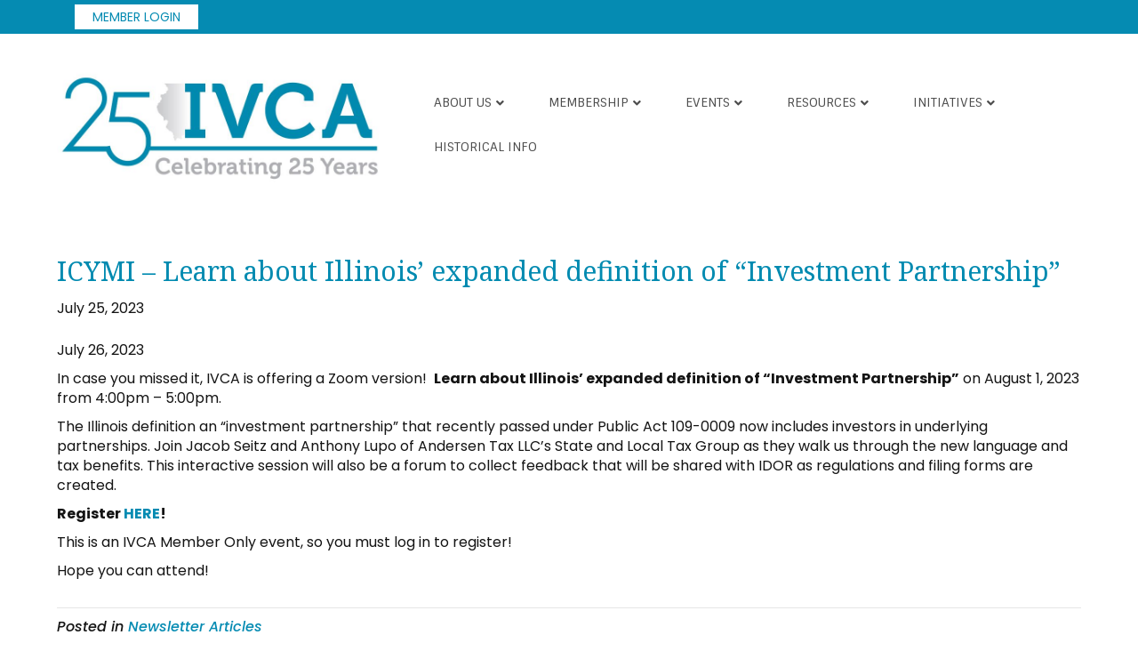

--- FILE ---
content_type: text/html; charset=UTF-8
request_url: https://illinoisvc.org/icymi-learn-about-illinois-expanded-definition-of-investment-partnership/
body_size: 13620
content:
<!-- This page is cached by the Hummingbird Performance plugin v3.16.0 - https://wordpress.org/plugins/hummingbird-performance/. --><!DOCTYPE html>
<html lang="en-US">
<head>
<meta charset="UTF-8" />
<meta name='viewport' content='width=device-width, initial-scale=1.0' />
<meta http-equiv='X-UA-Compatible' content='IE=edge' />
<link rel="profile" href="https://gmpg.org/xfn/11" />
<meta name='robots' content='index, follow, max-image-preview:large, max-snippet:-1, max-video-preview:-1' />
		<style>img:is([sizes="auto" i], [sizes^="auto," i]) { contain-intrinsic-size: 3000px 1500px }</style>
		
	<!-- This site is optimized with the Yoast SEO plugin v21.1 - https://yoast.com/wordpress/plugins/seo/ -->
	<title>ICYMI - Learn about Illinois’ expanded definition of “Investment Partnership” - IVCA - Illinois Venture Capital Association</title>
	<link rel="canonical" href="https://illinoisvc.org/icymi-learn-about-illinois-expanded-definition-of-investment-partnership/" />
	<meta property="og:locale" content="en_US" />
	<meta property="og:type" content="article" />
	<meta property="og:title" content="ICYMI - Learn about Illinois’ expanded definition of “Investment Partnership” - IVCA - Illinois Venture Capital Association" />
	<meta property="og:description" content="July 26, 2023 In case you missed it, IVCA is offering a Zoom version!  Learn about Illinois’ expanded definition of “Investment Partnership” on August 1, 2023 from 4:00pm &#8211; 5:00pm. The Illinois definition an “investment partnership” that recently passed under Public Act 109-0009 now includes investors in underlying partnerships. Join Jacob Seitz and Anthony Lupo&hellip;" />
	<meta property="og:url" content="https://illinoisvc.org/icymi-learn-about-illinois-expanded-definition-of-investment-partnership/" />
	<meta property="og:site_name" content="IVCA - Illinois Venture Capital Association" />
	<meta property="article:published_time" content="2023-07-25T20:00:05+00:00" />
	<meta property="article:modified_time" content="2023-07-25T20:01:14+00:00" />
	<meta name="author" content="Kathy Pyne" />
	<meta name="twitter:card" content="summary_large_image" />
	<meta name="twitter:label1" content="Written by" />
	<meta name="twitter:data1" content="Kathy Pyne" />
	<meta name="twitter:label2" content="Est. reading time" />
	<meta name="twitter:data2" content="1 minute" />
	<script type="application/ld+json" class="yoast-schema-graph">{"@context":"https://schema.org","@graph":[{"@type":"WebPage","@id":"https://illinoisvc.org/icymi-learn-about-illinois-expanded-definition-of-investment-partnership/","url":"https://illinoisvc.org/icymi-learn-about-illinois-expanded-definition-of-investment-partnership/","name":"ICYMI - Learn about Illinois’ expanded definition of “Investment Partnership” - IVCA - Illinois Venture Capital Association","isPartOf":{"@id":"https://illinoisvc.org/#website"},"datePublished":"2023-07-25T20:00:05+00:00","dateModified":"2023-07-25T20:01:14+00:00","author":{"@id":"https://illinoisvc.org/#/schema/person/c3d216a259057658b67d8a32a3ce1fd0"},"breadcrumb":{"@id":"https://illinoisvc.org/icymi-learn-about-illinois-expanded-definition-of-investment-partnership/#breadcrumb"},"inLanguage":"en-US","potentialAction":[{"@type":"ReadAction","target":["https://illinoisvc.org/icymi-learn-about-illinois-expanded-definition-of-investment-partnership/"]}]},{"@type":"BreadcrumbList","@id":"https://illinoisvc.org/icymi-learn-about-illinois-expanded-definition-of-investment-partnership/#breadcrumb","itemListElement":[{"@type":"ListItem","position":1,"name":"Home","item":"https://illinoisvc.org/"},{"@type":"ListItem","position":2,"name":"Blog","item":"https://illinoisvc.org/blog/"},{"@type":"ListItem","position":3,"name":"ICYMI &#8211; Learn about Illinois’ expanded definition of “Investment Partnership”"}]},{"@type":"WebSite","@id":"https://illinoisvc.org/#website","url":"https://illinoisvc.org/","name":"IVCA - Illinois Venture Capital Association","description":"Advocating for Private Investors in Private Companies","potentialAction":[{"@type":"SearchAction","target":{"@type":"EntryPoint","urlTemplate":"https://illinoisvc.org/?s={search_term_string}"},"query-input":"required name=search_term_string"}],"inLanguage":"en-US"},{"@type":"Person","@id":"https://illinoisvc.org/#/schema/person/c3d216a259057658b67d8a32a3ce1fd0","name":"Kathy Pyne","image":{"@type":"ImageObject","inLanguage":"en-US","@id":"https://illinoisvc.org/#/schema/person/image/","url":"https://illinoisvc.org/wp-content/wphb-cache/gravatar/72a/72ac7821b182de811ad4f4b9ffbb637ax96.jpg","contentUrl":"https://illinoisvc.org/wp-content/wphb-cache/gravatar/72a/72ac7821b182de811ad4f4b9ffbb637ax96.jpg","caption":"Kathy Pyne"},"url":"https://illinoisvc.org/author/kathypyne/"}]}</script>
	<!-- / Yoast SEO plugin. -->


<link rel='dns-prefetch' href='//fonts.googleapis.com' />
<link href='https://fonts.gstatic.com' crossorigin rel='preconnect' />
<link href='http://fonts.googleapis.com' rel='preconnect' />
<link href='//fonts.gstatic.com' crossorigin='' rel='preconnect' />
<link rel="alternate" type="application/rss+xml" title="IVCA - Illinois Venture Capital Association &raquo; Feed" href="https://illinoisvc.org/feed/" />
<link rel="alternate" type="application/rss+xml" title="IVCA - Illinois Venture Capital Association &raquo; Comments Feed" href="https://illinoisvc.org/comments/feed/" />
<link rel="alternate" type="application/rss+xml" title="IVCA - Illinois Venture Capital Association &raquo; ICYMI &#8211; Learn about Illinois’ expanded definition of “Investment Partnership” Comments Feed" href="https://illinoisvc.org/icymi-learn-about-illinois-expanded-definition-of-investment-partnership/feed/" />
		<style>
			.lazyload,
			.lazyloading {
				max-width: 100%;
			}
		</style>
		<link rel='stylesheet' id='fl-builder-google-fonts-8b8c62138c5a9547de875926d5dd7a25-css' href='//fonts.googleapis.com/css?family=Poppins%3A300%2C400%2C700%7CNoto+Serif%3A400%7CSintony%3A400&#038;ver=6.4.7' media='all' />
<link rel='stylesheet' id='wp-block-library-css' href='https://illinoisvc.org/wp-includes/css/dist/block-library/style.min.css' media='all' />
<style id='wp-block-library-theme-inline-css'>
.wp-block-audio figcaption{color:#555;font-size:13px;text-align:center}.is-dark-theme .wp-block-audio figcaption{color:hsla(0,0%,100%,.65)}.wp-block-audio{margin:0 0 1em}.wp-block-code{border:1px solid #ccc;border-radius:4px;font-family:Menlo,Consolas,monaco,monospace;padding:.8em 1em}.wp-block-embed figcaption{color:#555;font-size:13px;text-align:center}.is-dark-theme .wp-block-embed figcaption{color:hsla(0,0%,100%,.65)}.wp-block-embed{margin:0 0 1em}.blocks-gallery-caption{color:#555;font-size:13px;text-align:center}.is-dark-theme .blocks-gallery-caption{color:hsla(0,0%,100%,.65)}.wp-block-image figcaption{color:#555;font-size:13px;text-align:center}.is-dark-theme .wp-block-image figcaption{color:hsla(0,0%,100%,.65)}.wp-block-image{margin:0 0 1em}.wp-block-pullquote{border-bottom:4px solid;border-top:4px solid;color:currentColor;margin-bottom:1.75em}.wp-block-pullquote cite,.wp-block-pullquote footer,.wp-block-pullquote__citation{color:currentColor;font-size:.8125em;font-style:normal;text-transform:uppercase}.wp-block-quote{border-left:.25em solid;margin:0 0 1.75em;padding-left:1em}.wp-block-quote cite,.wp-block-quote footer{color:currentColor;font-size:.8125em;font-style:normal;position:relative}.wp-block-quote.has-text-align-right{border-left:none;border-right:.25em solid;padding-left:0;padding-right:1em}.wp-block-quote.has-text-align-center{border:none;padding-left:0}.wp-block-quote.is-large,.wp-block-quote.is-style-large,.wp-block-quote.is-style-plain{border:none}.wp-block-search .wp-block-search__label{font-weight:700}.wp-block-search__button{border:1px solid #ccc;padding:.375em .625em}:where(.wp-block-group.has-background){padding:1.25em 2.375em}.wp-block-separator.has-css-opacity{opacity:.4}.wp-block-separator{border:none;border-bottom:2px solid;margin-left:auto;margin-right:auto}.wp-block-separator.has-alpha-channel-opacity{opacity:1}.wp-block-separator:not(.is-style-wide):not(.is-style-dots){width:100px}.wp-block-separator.has-background:not(.is-style-dots){border-bottom:none;height:1px}.wp-block-separator.has-background:not(.is-style-wide):not(.is-style-dots){height:2px}.wp-block-table{margin:0 0 1em}.wp-block-table td,.wp-block-table th{word-break:normal}.wp-block-table figcaption{color:#555;font-size:13px;text-align:center}.is-dark-theme .wp-block-table figcaption{color:hsla(0,0%,100%,.65)}.wp-block-video figcaption{color:#555;font-size:13px;text-align:center}.is-dark-theme .wp-block-video figcaption{color:hsla(0,0%,100%,.65)}.wp-block-video{margin:0 0 1em}.wp-block-template-part.has-background{margin-bottom:0;margin-top:0;padding:1.25em 2.375em}
</style>
<style id='classic-theme-styles-inline-css'>
/*! This file is auto-generated */
.wp-block-button__link{color:#fff;background-color:#32373c;border-radius:9999px;box-shadow:none;text-decoration:none;padding:calc(.667em + 2px) calc(1.333em + 2px);font-size:1.125em}.wp-block-file__button{background:#32373c;color:#fff;text-decoration:none}
</style>
<style id='global-styles-inline-css'>
body{--wp--preset--color--black: #000000;--wp--preset--color--cyan-bluish-gray: #abb8c3;--wp--preset--color--white: #ffffff;--wp--preset--color--pale-pink: #f78da7;--wp--preset--color--vivid-red: #cf2e2e;--wp--preset--color--luminous-vivid-orange: #ff6900;--wp--preset--color--luminous-vivid-amber: #fcb900;--wp--preset--color--light-green-cyan: #7bdcb5;--wp--preset--color--vivid-green-cyan: #00d084;--wp--preset--color--pale-cyan-blue: #8ed1fc;--wp--preset--color--vivid-cyan-blue: #0693e3;--wp--preset--color--vivid-purple: #9b51e0;--wp--preset--gradient--vivid-cyan-blue-to-vivid-purple: linear-gradient(135deg,rgba(6,147,227,1) 0%,rgb(155,81,224) 100%);--wp--preset--gradient--light-green-cyan-to-vivid-green-cyan: linear-gradient(135deg,rgb(122,220,180) 0%,rgb(0,208,130) 100%);--wp--preset--gradient--luminous-vivid-amber-to-luminous-vivid-orange: linear-gradient(135deg,rgba(252,185,0,1) 0%,rgba(255,105,0,1) 100%);--wp--preset--gradient--luminous-vivid-orange-to-vivid-red: linear-gradient(135deg,rgba(255,105,0,1) 0%,rgb(207,46,46) 100%);--wp--preset--gradient--very-light-gray-to-cyan-bluish-gray: linear-gradient(135deg,rgb(238,238,238) 0%,rgb(169,184,195) 100%);--wp--preset--gradient--cool-to-warm-spectrum: linear-gradient(135deg,rgb(74,234,220) 0%,rgb(151,120,209) 20%,rgb(207,42,186) 40%,rgb(238,44,130) 60%,rgb(251,105,98) 80%,rgb(254,248,76) 100%);--wp--preset--gradient--blush-light-purple: linear-gradient(135deg,rgb(255,206,236) 0%,rgb(152,150,240) 100%);--wp--preset--gradient--blush-bordeaux: linear-gradient(135deg,rgb(254,205,165) 0%,rgb(254,45,45) 50%,rgb(107,0,62) 100%);--wp--preset--gradient--luminous-dusk: linear-gradient(135deg,rgb(255,203,112) 0%,rgb(199,81,192) 50%,rgb(65,88,208) 100%);--wp--preset--gradient--pale-ocean: linear-gradient(135deg,rgb(255,245,203) 0%,rgb(182,227,212) 50%,rgb(51,167,181) 100%);--wp--preset--gradient--electric-grass: linear-gradient(135deg,rgb(202,248,128) 0%,rgb(113,206,126) 100%);--wp--preset--gradient--midnight: linear-gradient(135deg,rgb(2,3,129) 0%,rgb(40,116,252) 100%);--wp--preset--font-size--small: 13px;--wp--preset--font-size--medium: 20px;--wp--preset--font-size--large: 36px;--wp--preset--font-size--x-large: 42px;--wp--preset--spacing--20: 0.44rem;--wp--preset--spacing--30: 0.67rem;--wp--preset--spacing--40: 1rem;--wp--preset--spacing--50: 1.5rem;--wp--preset--spacing--60: 2.25rem;--wp--preset--spacing--70: 3.38rem;--wp--preset--spacing--80: 5.06rem;--wp--preset--shadow--natural: 6px 6px 9px rgba(0, 0, 0, 0.2);--wp--preset--shadow--deep: 12px 12px 50px rgba(0, 0, 0, 0.4);--wp--preset--shadow--sharp: 6px 6px 0px rgba(0, 0, 0, 0.2);--wp--preset--shadow--outlined: 6px 6px 0px -3px rgba(255, 255, 255, 1), 6px 6px rgba(0, 0, 0, 1);--wp--preset--shadow--crisp: 6px 6px 0px rgba(0, 0, 0, 1);}:where(.is-layout-flex){gap: 0.5em;}:where(.is-layout-grid){gap: 0.5em;}body .is-layout-flow > .alignleft{float: left;margin-inline-start: 0;margin-inline-end: 2em;}body .is-layout-flow > .alignright{float: right;margin-inline-start: 2em;margin-inline-end: 0;}body .is-layout-flow > .aligncenter{margin-left: auto !important;margin-right: auto !important;}body .is-layout-constrained > .alignleft{float: left;margin-inline-start: 0;margin-inline-end: 2em;}body .is-layout-constrained > .alignright{float: right;margin-inline-start: 2em;margin-inline-end: 0;}body .is-layout-constrained > .aligncenter{margin-left: auto !important;margin-right: auto !important;}body .is-layout-constrained > :where(:not(.alignleft):not(.alignright):not(.alignfull)){max-width: var(--wp--style--global--content-size);margin-left: auto !important;margin-right: auto !important;}body .is-layout-constrained > .alignwide{max-width: var(--wp--style--global--wide-size);}body .is-layout-flex{display: flex;}body .is-layout-flex{flex-wrap: wrap;align-items: center;}body .is-layout-flex > *{margin: 0;}body .is-layout-grid{display: grid;}body .is-layout-grid > *{margin: 0;}:where(.wp-block-columns.is-layout-flex){gap: 2em;}:where(.wp-block-columns.is-layout-grid){gap: 2em;}:where(.wp-block-post-template.is-layout-flex){gap: 1.25em;}:where(.wp-block-post-template.is-layout-grid){gap: 1.25em;}.has-black-color{color: var(--wp--preset--color--black) !important;}.has-cyan-bluish-gray-color{color: var(--wp--preset--color--cyan-bluish-gray) !important;}.has-white-color{color: var(--wp--preset--color--white) !important;}.has-pale-pink-color{color: var(--wp--preset--color--pale-pink) !important;}.has-vivid-red-color{color: var(--wp--preset--color--vivid-red) !important;}.has-luminous-vivid-orange-color{color: var(--wp--preset--color--luminous-vivid-orange) !important;}.has-luminous-vivid-amber-color{color: var(--wp--preset--color--luminous-vivid-amber) !important;}.has-light-green-cyan-color{color: var(--wp--preset--color--light-green-cyan) !important;}.has-vivid-green-cyan-color{color: var(--wp--preset--color--vivid-green-cyan) !important;}.has-pale-cyan-blue-color{color: var(--wp--preset--color--pale-cyan-blue) !important;}.has-vivid-cyan-blue-color{color: var(--wp--preset--color--vivid-cyan-blue) !important;}.has-vivid-purple-color{color: var(--wp--preset--color--vivid-purple) !important;}.has-black-background-color{background-color: var(--wp--preset--color--black) !important;}.has-cyan-bluish-gray-background-color{background-color: var(--wp--preset--color--cyan-bluish-gray) !important;}.has-white-background-color{background-color: var(--wp--preset--color--white) !important;}.has-pale-pink-background-color{background-color: var(--wp--preset--color--pale-pink) !important;}.has-vivid-red-background-color{background-color: var(--wp--preset--color--vivid-red) !important;}.has-luminous-vivid-orange-background-color{background-color: var(--wp--preset--color--luminous-vivid-orange) !important;}.has-luminous-vivid-amber-background-color{background-color: var(--wp--preset--color--luminous-vivid-amber) !important;}.has-light-green-cyan-background-color{background-color: var(--wp--preset--color--light-green-cyan) !important;}.has-vivid-green-cyan-background-color{background-color: var(--wp--preset--color--vivid-green-cyan) !important;}.has-pale-cyan-blue-background-color{background-color: var(--wp--preset--color--pale-cyan-blue) !important;}.has-vivid-cyan-blue-background-color{background-color: var(--wp--preset--color--vivid-cyan-blue) !important;}.has-vivid-purple-background-color{background-color: var(--wp--preset--color--vivid-purple) !important;}.has-black-border-color{border-color: var(--wp--preset--color--black) !important;}.has-cyan-bluish-gray-border-color{border-color: var(--wp--preset--color--cyan-bluish-gray) !important;}.has-white-border-color{border-color: var(--wp--preset--color--white) !important;}.has-pale-pink-border-color{border-color: var(--wp--preset--color--pale-pink) !important;}.has-vivid-red-border-color{border-color: var(--wp--preset--color--vivid-red) !important;}.has-luminous-vivid-orange-border-color{border-color: var(--wp--preset--color--luminous-vivid-orange) !important;}.has-luminous-vivid-amber-border-color{border-color: var(--wp--preset--color--luminous-vivid-amber) !important;}.has-light-green-cyan-border-color{border-color: var(--wp--preset--color--light-green-cyan) !important;}.has-vivid-green-cyan-border-color{border-color: var(--wp--preset--color--vivid-green-cyan) !important;}.has-pale-cyan-blue-border-color{border-color: var(--wp--preset--color--pale-cyan-blue) !important;}.has-vivid-cyan-blue-border-color{border-color: var(--wp--preset--color--vivid-cyan-blue) !important;}.has-vivid-purple-border-color{border-color: var(--wp--preset--color--vivid-purple) !important;}.has-vivid-cyan-blue-to-vivid-purple-gradient-background{background: var(--wp--preset--gradient--vivid-cyan-blue-to-vivid-purple) !important;}.has-light-green-cyan-to-vivid-green-cyan-gradient-background{background: var(--wp--preset--gradient--light-green-cyan-to-vivid-green-cyan) !important;}.has-luminous-vivid-amber-to-luminous-vivid-orange-gradient-background{background: var(--wp--preset--gradient--luminous-vivid-amber-to-luminous-vivid-orange) !important;}.has-luminous-vivid-orange-to-vivid-red-gradient-background{background: var(--wp--preset--gradient--luminous-vivid-orange-to-vivid-red) !important;}.has-very-light-gray-to-cyan-bluish-gray-gradient-background{background: var(--wp--preset--gradient--very-light-gray-to-cyan-bluish-gray) !important;}.has-cool-to-warm-spectrum-gradient-background{background: var(--wp--preset--gradient--cool-to-warm-spectrum) !important;}.has-blush-light-purple-gradient-background{background: var(--wp--preset--gradient--blush-light-purple) !important;}.has-blush-bordeaux-gradient-background{background: var(--wp--preset--gradient--blush-bordeaux) !important;}.has-luminous-dusk-gradient-background{background: var(--wp--preset--gradient--luminous-dusk) !important;}.has-pale-ocean-gradient-background{background: var(--wp--preset--gradient--pale-ocean) !important;}.has-electric-grass-gradient-background{background: var(--wp--preset--gradient--electric-grass) !important;}.has-midnight-gradient-background{background: var(--wp--preset--gradient--midnight) !important;}.has-small-font-size{font-size: var(--wp--preset--font-size--small) !important;}.has-medium-font-size{font-size: var(--wp--preset--font-size--medium) !important;}.has-large-font-size{font-size: var(--wp--preset--font-size--large) !important;}.has-x-large-font-size{font-size: var(--wp--preset--font-size--x-large) !important;}
.wp-block-navigation a:where(:not(.wp-element-button)){color: inherit;}
:where(.wp-block-post-template.is-layout-flex){gap: 1.25em;}:where(.wp-block-post-template.is-layout-grid){gap: 1.25em;}
:where(.wp-block-columns.is-layout-flex){gap: 2em;}:where(.wp-block-columns.is-layout-grid){gap: 2em;}
.wp-block-pullquote{font-size: 1.5em;line-height: 1.6;}
</style>
<link rel='stylesheet' id='inspire-events-css' href='https://illinoisvc.org/wp-content/plugins/neon-inspire/inc/events/includes/css/main.css' media='all' />
<link rel='stylesheet' id='font-awesome-5-css' href='https://illinoisvc.org/wp-content/plugins/bb-plugin/fonts/fontawesome/5.15.4/css/all.min.css' media='all' />
<link rel='stylesheet' id='font-awesome-css' href='https://illinoisvc.org/wp-content/plugins/bb-plugin/fonts/fontawesome/5.15.4/css/v4-shims.min.css' media='all' />
<link rel='stylesheet' id='jquery-magnificpopup-css' href='https://illinoisvc.org/wp-content/plugins/bb-plugin/css/jquery.magnificpopup.min.css' media='all' />
<link rel='stylesheet' id='bootstrap-css' href='https://illinoisvc.org/wp-content/themes/bb-theme/css/bootstrap.min.css' media='all' />
<link rel='stylesheet' id='fl-automator-skin-css' href='https://illinoisvc.org/wp-content/uploads/bb-theme/skin-69613d859646c.css' media='all' />
<script src="https://illinoisvc.org/wp-includes/js/jquery/jquery.min.js" id="jquery-core-js"></script>
<script src="https://illinoisvc.org/wp-includes/js/jquery/jquery-migrate.min.js" id="jquery-migrate-js"></script>
<script src="https://illinoisvc.org/wp-includes/js/jquery/ui/core.min.js" id="jquery-ui-core-js"></script>
<script src="https://illinoisvc.org/wp-includes/js/jquery/ui/menu.min.js" id="jquery-ui-menu-js"></script>
<script src="https://illinoisvc.org/wp-includes/js/jquery/ui/selectmenu.min.js" id="jquery-ui-selectmenu-js"></script>
<script src="https://illinoisvc.org/wp-includes/js/jquery/ui/tooltip.min.js" id="jquery-ui-tooltip-js"></script>
<script src="https://illinoisvc.org/wp-includes/js/dist/vendor/moment.min.js" id="moment-js"></script>
<script id="moment-js-after">
moment.updateLocale( 'en_US', {"months":["January","February","March","April","May","June","July","August","September","October","November","December"],"monthsShort":["Jan","Feb","Mar","Apr","May","Jun","Jul","Aug","Sep","Oct","Nov","Dec"],"weekdays":["Sunday","Monday","Tuesday","Wednesday","Thursday","Friday","Saturday"],"weekdaysShort":["Sun","Mon","Tue","Wed","Thu","Fri","Sat"],"week":{"dow":1},"longDateFormat":{"LT":"g:i a","LTS":null,"L":null,"LL":"F j, Y","LLL":"F j, Y g:i a","LLLL":null}} );
</script>
<script id="inspire-events-js-extra">
var NIE = {"ajaxurl":"https:\/\/illinoisvc.org\/wp-admin\/admin-ajax.php?action=NIE_FullCalendar","firstDay":"1","nie_theme":"","nie_limit":"4","nie_limit_txt":"View More","timeFormat":"h(:mm)t","defaultView":"month","weekends":"true","header":{"left":"prev,next today","center":"title","right":"month,basicWeek,basicDay"},"nie_qtips":"1","tippy_theme":"light-border","tippy_placement":"auto","tippy_loading":"Loading..."};
</script>
<script src="https://illinoisvc.org/wp-content/plugins/neon-inspire/inc/events/includes/js/main.js" id="inspire-events-js"></script>
<link rel="https://api.w.org/" href="https://illinoisvc.org/wp-json/" /><link rel="alternate" type="application/json" href="https://illinoisvc.org/wp-json/wp/v2/posts/28117" /><link rel="EditURI" type="application/rsd+xml" title="RSD" href="https://illinoisvc.org/xmlrpc.php?rsd" />
<meta name="generator" content="WordPress 6.4.7" />
<link rel='shortlink' href='https://illinoisvc.org/?p=28117' />
<link rel="alternate" type="application/json+oembed" href="https://illinoisvc.org/wp-json/oembed/1.0/embed?url=https%3A%2F%2Fillinoisvc.org%2Ficymi-learn-about-illinois-expanded-definition-of-investment-partnership%2F" />
<link rel="alternate" type="text/xml+oembed" href="https://illinoisvc.org/wp-json/oembed/1.0/embed?url=https%3A%2F%2Fillinoisvc.org%2Ficymi-learn-about-illinois-expanded-definition-of-investment-partnership%2F&#038;format=xml" />
		<script>
			document.documentElement.className = document.documentElement.className.replace('no-js', 'js');
		</script>
				<style>
			.no-js img.lazyload {
				display: none;
			}

			figure.wp-block-image img.lazyloading {
				min-width: 150px;
			}

			.lazyload,
			.lazyloading {
				--smush-placeholder-width: 100px;
				--smush-placeholder-aspect-ratio: 1/1;
				width: var(--smush-image-width, var(--smush-placeholder-width)) !important;
				aspect-ratio: var(--smush-image-aspect-ratio, var(--smush-placeholder-aspect-ratio)) !important;
			}

						.lazyload, .lazyloading {
				opacity: 0;
			}

			.lazyloaded {
				opacity: 1;
				transition: opacity 400ms;
				transition-delay: 0ms;
			}

					</style>
		<link rel="pingback" href="https://illinoisvc.org/xmlrpc.php">
<style>.recentcomments a{display:inline !important;padding:0 !important;margin:0 !important;}</style><link rel="icon" href="https://illinoisvc.org/wp-content/uploads/2022/09/cropped-IVCA_Favicon_Logo_NS_128x128-150x150.png" sizes="32x32" />
<link rel="icon" href="https://illinoisvc.org/wp-content/uploads/2022/09/cropped-IVCA_Favicon_Logo_NS_128x128-300x300.png" sizes="192x192" />
<link rel="apple-touch-icon" href="https://illinoisvc.org/wp-content/uploads/2022/09/cropped-IVCA_Favicon_Logo_NS_128x128-300x300.png" />
<meta name="msapplication-TileImage" content="https://illinoisvc.org/wp-content/uploads/2022/09/cropped-IVCA_Favicon_Logo_NS_128x128-300x300.png" />
		<style id="wp-custom-css">
			.fl-page-header-wrap{
	border: none!important;
}

.action-button > a{
	font-weight: 600!important;
	background:#ab0834;
	color: #fff!important;
	border-radius: 2px;
	padding: 14px 40px !important;
}

.action-button:hover{
	font-weight: 600!important;
	background:#222;
	color: #262a31!important;
	border-radius: 2px;
}


/**Drop menu hover style**/
@media (min-width: 767px){
.fl-page-nav ul.sub-menu li:hover {
		background: #058bb2;
	}

	.fl-page-nav ul.sub-menu li:hover a, .fl-page-nav ul.sub-menu li a:hover {
		color: #fff !important;
		border-top: 0;
	}

.fl-page-nav ul.sub-menu {
    background-color: #efefef;
  	opacity: 1 !important;
	}
}

/*Top Bar styles*/

.fl-page-bar-container.container {
    font-size: 14px;
}

.fl-page-bar .navbar-nav li > a:hover {
    text-decoration: underline!important;
}

.fl-page-bar{
    border: 0px;
}
/*Inspire Events*/
.inspire-events-widget-date{
	overflow:hidden;
	border-radius:100px;
}
.inspire-events-widget-title {
    font-size: 22px;
    line-height: 1.2;
    letter-spacing: 0px;
	font-weight:bold;
}
.inspire-events-widget-meta{
	font-weight:bold;
}


a.inspire-events-more-link{
	line-height:4em !important;
}
a.inspire-events-more-link:hover{
	color:#000 !important;
}
.inspire-events-widget-more{
	display:none;
}
/*UPCOMING EVENTS CIRCLE*/
.fl-node-5bdb2b15be730 > .fl-col-content:after {
    border-radius: 400px;
	min-width: 300px;
	min-height: 300px;
    height: 60%;
    width: 60%;
}
.inspire-events-widget-day, .inspire-events-widget-day-number{
	background-color:rgba(255,255,255,.0);
	color:#fff;
	font-size:1.2em;
	line-height:.9em;
}
.upcoming-events .fl-col-bg-overlay .fl-col-content:after {
    content: '';
    display: block;
    position: absolute;
    top: auto;
	  bottom: auto;
	  left:auto;
	  right:auto;
}
/*Account Manager*/
.account-management{
	background-color:#058bb2;
}
.account-management h2, .account-management h2 a:hover{
	color:#ffffff;
	text-align:center;
}
.account-management ul.menu {
    margin: 0 auto;
    max-width: 1060px;
    text-align: center;
}
.account-management li{
	list-style:none;
	display: inline-block;
	padding:20px;
}
.account-management p{
	text-align:center;
}
.account-management a, .member-join-messsage a{
    color: #2e2e2e;
    text-align: center;
    text-decoration: underline;
}

.account-management a:hover, .member-join-messsage a:hover{
    color: #4b4b4b;
    text-align: center;
    text-decoration: underline;
} 
.member-join-messsage{
	text-align:center;
}
/*Membership*/
.nmd-list-content {
	
	border: 1px solid #2988BC !important;
	border-bottom: 5px solid #2988BC !important;
	
}

.nmd-photo-bg {
	margin-bottom:25px;
	
}

.nmd-circle {
	border-radius:500px !important;
	
	padding-top: 0 !important;
}

.nmd-photo {
    width: 200px !important;
    height: 200px !important;
    border: 1px solid #666;
}

.nmd-fields {
	
}

.nmd-fields p:nth-child(1){
	font-size: 17px;
	font-weight: 700 ;
	color: #2988BC
}

.nmd-list-item {
    padding: 10px !important;    
}

/**Home Blog Styles**/
.home-blog .uabb-blog-posts .uabb-post-thumbnail img {
	border-radius: 300px;
	
}

/**Footer Styles**/

.fl-page-footer-row.row{
	font-size: 14px;
}

.fl-page-footer{
	border: none;
}

/**About 1 Box rounded**/
.rounded-box .fl-col-content.fl-node-content{
	border-radius: 8px!important;
	min-height: 425px!important; 
}

/**Program Page**/
.fl-accordion-medium .fl-accordion-button{
	background: #efefef;
	
}

.fl-accordion-medium .fl-accordion-content{
	padding-top: 20px;
}




/**Mobile Work**/
@media (max-width: 768px){
	.fl-row-content-wrap{
		padding-top: 50px!important;
		padding-bottom: 50px!important;
	}
	svg.curve-up-inner-separator.uasvg-curve-up-separator {
    height: 30px;
	}


.events-section .fl-row-content {
    max-width: 395px;
    margin: auto;
}

button.navbar-toggle.navbar-toggler {
    margin-top: 12px;
}


	nav.top-bar-nav{
    text-align: center;
    width: 100%;
    padding: 6px 0;
}

/* About 2 Template page anchor menu margin fix */
.about-2-anchor-down .fl-row-content-wrap{padding-top: 0 !important; padding-bottom:0 !important;}

.about-2-anchor-down .fl-col-small{max-width: 100% !important;}


/* Map Padding Issue */
.map-section .fl-row-content-wrap{
padding-top: 0 !important; 
padding-bottom:0 !important;
}


}

/*mk custom css */

.nmd-list-item.nmd-profile-list-item .nmd-photo-bg {
    width: 260px !important;
    align-self: stretch;
}

.fl-page-header-primary .fl-logo-img {
    height: auto !important;
    width: 500px !important;
}

#case-studies .fl-module-info-list a:hover {
		color: #058bb2;
}

.video {
	text-align: center;
}

.fl-post-thumb {
    margin-bottom: 5px;
    max-width: 350px;
}

.neoncrm-login {
	background: #fff;
	padding: 2px 10px;
	margin-left: 30px;
}

.neoncrm-login:hover {
	background: #ddd;
	padding: 2px 10px;
}

.neoncrm-login a {
	color: #058bb2 !important;
}

/*removes field labels on directory screens*/
.nmd-field-label {

}

/*removes field labels on directory screens*/
div.nmd-fields > p.nmd-field.nmd-field-1 > span.nmd-field-label {
	display: none;
}

footer > div.fl-page-footer-widgets > div > div > div.col-sm-4.col-md-4.fl-page-footer-widget-col.fl-page-footer-widget-col-2 {
	text-align: center;
}		</style>
		<link rel="stylesheet" href="https://use.fontawesome.com/releases/v5.6.0/css/all.css" integrity="sha384-aOkxzJ5uQz7WBObEZcHvV5JvRW3TUc2rNPA7pe3AwnsUohiw1Vj2Rgx2KSOkF5+h" crossorigin="anonymous">

<link rel="preconnect" href="https://fonts.googleapis.com">
<link rel="preconnect" href="https://fonts.gstatic.com" crossorigin>
<link href="https://fonts.googleapis.com/css2?family=Poppins:ital,wght@0,500;0,600;0,700;1,500;1,600;1,700&display=swap" rel="stylesheet">


<script type="text/javascript" src="//flipbook.brandbits.com/flip.js?d=8df45b3ace&width=800&height=700"></script>

<script type="text/javascript" src="//ivca.brandbits.com/flipbooks/embed.js&width=800&height=700"></script>
<link rel="stylesheet" href="https://illinoisvc.org/wp-content/themes/bb-inspire/style.css" /></head>
<body class="post-template-default single single-post postid-28117 single-format-standard fl-builder-2-9-3-2 fl-theme-1-7-14 fl-no-js fl-framework-bootstrap fl-preset-default fl-full-width fl-scroll-to-top fl-submenu-indicator has-blocks" itemscope="itemscope" itemtype="https://schema.org/WebPage">
<script type="text/javascript" src="//flipbook.brandbits.com/flip.js?d=b3a9c41db5&width=800&height=700"></script>

<script type="text/javascript" src="//ivca.brandbits.com/flipbooks/embed.js&width=800&height=700"></script>

<a aria-label="Skip to content" class="fl-screen-reader-text" href="#fl-main-content">Skip to content</a><div class="fl-page">
	<header class="fl-page-header fl-page-header-fixed fl-page-nav-right fl-page-nav-toggle-icon fl-page-nav-toggle-visible-mobile"  role="banner">
	<div class="fl-page-header-wrap">
		<div class="fl-page-header-container container">
			<div class="fl-page-header-row row">
				<div class="col-sm-12 col-md-3 fl-page-logo-wrap">
					<div class="fl-page-header-logo">
						<a href="https://illinoisvc.org/"><img loading="false" data-no-lazy="1" class="fl-logo-img" itemscope itemtype="https://schema.org/ImageObject" src="https://illinoisvc.org/wp-content/uploads/2023/01/IVCA_Logo_NS_180x45.png" data-retina="" title="" alt="IVCA - Illinois Venture Capital Association" /><meta itemprop="name" content="IVCA - Illinois Venture Capital Association" /></a>
					</div>
				</div>
				<div class="col-sm-12 col-md-9 fl-page-fixed-nav-wrap">
					<div class="fl-page-nav-wrap">
						<nav class="fl-page-nav fl-nav navbar navbar-default navbar-expand-md" aria-label="Header Menu" role="navigation">
							<button type="button" class="navbar-toggle navbar-toggler" data-toggle="collapse" data-target=".fl-page-nav-collapse">
								<span><i class="fas fa-bars" aria-hidden="true"></i><span class="sr-only">Menu</span></span>
							</button>
							<div class="fl-page-nav-collapse collapse navbar-collapse">
								<ul id="menu-main-navigation" class="nav navbar-nav navbar-right menu fl-theme-menu"><li id="menu-item-27622" class="menu-item menu-item-type-post_type menu-item-object-page menu-item-has-children menu-item-27622 nav-item"><a href="https://illinoisvc.org/about/" class="nav-link">About Us</a><div class="fl-submenu-icon-wrap"><span class="fl-submenu-toggle-icon"></span></div>
<ul class="sub-menu">
	<li id="menu-item-27605" class="menu-item menu-item-type-custom menu-item-object-custom menu-item-27605 nav-item"><a href="https://illinoisvc.org/about/#active-members" class="nav-link">Active Members</a></li>
	<li id="menu-item-27604" class="menu-item menu-item-type-custom menu-item-object-custom menu-item-27604 nav-item"><a href="https://illinoisvc.org/about/#bod" class="nav-link">Meet the BOD</a></li>
	<li id="menu-item-33787" class="menu-item menu-item-type-post_type menu-item-object-page menu-item-33787 nav-item"><a href="https://illinoisvc.org/contact/" class="nav-link">Contact Us</a></li>
</ul>
</li>
<li id="menu-item-27621" class="menu-item menu-item-type-post_type menu-item-object-page menu-item-has-children menu-item-27621 nav-item"><a href="https://illinoisvc.org/membership/" class="nav-link">Membership</a><div class="fl-submenu-icon-wrap"><span class="fl-submenu-toggle-icon"></span></div>
<ul class="sub-menu">
	<li id="menu-item-27617" class="menu-item menu-item-type-custom menu-item-object-custom menu-item-27617 nav-item"><a href="https://illinoisvc.org/membership/#benefits" class="nav-link">Member Benefits</a></li>
	<li id="menu-item-27618" class="menu-item menu-item-type-custom menu-item-object-custom menu-item-27618 nav-item"><a href="https://illinoisvc.org/membership/#member-applications" class="nav-link">Membership Applications</a></li>
</ul>
</li>
<li id="menu-item-27623" class="menu-item menu-item-type-post_type menu-item-object-page menu-item-has-children menu-item-27623 nav-item"><a href="https://illinoisvc.org/events/" class="nav-link">Events</a><div class="fl-submenu-icon-wrap"><span class="fl-submenu-toggle-icon"></span></div>
<ul class="sub-menu">
	<li id="menu-item-27615" class="menu-item menu-item-type-custom menu-item-object-custom menu-item-27615 nav-item"><a href="https://illinoisvc.org/events/#upcoming-event" class="nav-link">Upcoming Event</a></li>
	<li id="menu-item-34288" class="menu-item menu-item-type-post_type menu-item-object-page menu-item-34288 nav-item"><a href="https://illinoisvc.org/ivca-annual-awards-dinner/" class="nav-link">IVCA Annual Awards Dinner</a></li>
	<li id="menu-item-34199" class="menu-item menu-item-type-post_type menu-item-object-page menu-item-34199 nav-item"><a href="https://illinoisvc.org/events-ivca-awards/" class="nav-link">Awards</a></li>
	<li id="menu-item-27619" class="menu-item menu-item-type-custom menu-item-object-custom menu-item-27619 nav-item"><a href="https://illinoisvc.org/events/#past-events" class="nav-link">Past Events</a></li>
</ul>
</li>
<li id="menu-item-27624" class="menu-item menu-item-type-post_type menu-item-object-page menu-item-has-children menu-item-27624 nav-item"><a href="https://illinoisvc.org/resources/" class="nav-link">Resources</a><div class="fl-submenu-icon-wrap"><span class="fl-submenu-toggle-icon"></span></div>
<ul class="sub-menu">
	<li id="menu-item-27606" class="menu-item menu-item-type-custom menu-item-object-custom menu-item-27606 nav-item"><a href="https://illinoisvc.org/resources/#job-postings" class="nav-link">Job Postings</a></li>
	<li id="menu-item-27611" class="menu-item menu-item-type-custom menu-item-object-custom menu-item-27611 nav-item"><a href="https://illinoisvc.org/resources/#newsletters" class="nav-link">IVCA Newsletters</a></li>
	<li id="menu-item-27607" class="menu-item menu-item-type-custom menu-item-object-custom menu-item-27607 nav-item"><a href="https://illinoisvc.org/resources/#investing" class="nav-link">About Investing in Private Companies</a></li>
	<li id="menu-item-27609" class="menu-item menu-item-type-custom menu-item-object-custom menu-item-27609 nav-item"><a href="https://illinoisvc.org/resources/#definitions" class="nav-link">Definitions</a></li>
	<li id="menu-item-27608" class="menu-item menu-item-type-custom menu-item-object-custom menu-item-27608 nav-item"><a href="https://illinoisvc.org/resources/#faqs" class="nav-link">FAQs</a></li>
	<li id="menu-item-27610" class="menu-item menu-item-type-custom menu-item-object-custom menu-item-27610 nav-item"><a href="https://illinoisvc.org/resources/#case-studies" class="nav-link">Case Studies</a></li>
</ul>
</li>
<li id="menu-item-27625" class="menu-item menu-item-type-post_type menu-item-object-page menu-item-has-children menu-item-27625 nav-item"><a href="https://illinoisvc.org/initiatives/" class="nav-link">Initiatives</a><div class="fl-submenu-icon-wrap"><span class="fl-submenu-toggle-icon"></span></div>
<ul class="sub-menu">
	<li id="menu-item-27612" class="menu-item menu-item-type-custom menu-item-object-custom menu-item-27612 nav-item"><a href="https://illinoisvc.org/initiatives/#ivca-pac" class="nav-link">IVCA-PAC</a></li>
	<li id="menu-item-27614" class="menu-item menu-item-type-custom menu-item-object-custom menu-item-27614 nav-item"><a href="https://illinoisvc.org/initiatives/#ivca-scholar-program" class="nav-link">IVCA Scholar Program</a></li>
</ul>
</li>
<li id="menu-item-27985" class="menu-item menu-item-type-post_type menu-item-object-page menu-item-27985 nav-item"><a href="https://illinoisvc.org/home/historical-info/" class="nav-link">Historical Info</a></li>
</ul>							</div>
						</nav>
					</div>
				</div>
			</div>
		</div>
	</div>
</header><!-- .fl-page-header-fixed -->
<div class="fl-page-bar">
	<div class="fl-page-bar-container container">
		<div class="fl-page-bar-row row">
			<div class="col-sm-6 col-md-6 text-left clearfix">		<nav class="top-bar-nav" aria-label="Top Bar Menu" itemscope="itemscope" itemtype="https://schema.org/SiteNavigationElement"			role="navigation">
			<ul id="menu-top-menu" class="fl-page-bar-nav nav navbar-nav menu"><li id="menu-item-27626" class="menu-item menu-item-type-custom menu-item-object-custom menu-item-27626 neoncrm-login nav-item"><a target="_blank" rel="noopener" href="https://illinoisvc.app.neoncrm.com/np/oauth/auth?response_type=code&#038;client_id=MnBJeu_S3NMbAfSmoDRPwpWPVwlJ7uyY-H2gWNl2KnCSuRw0th1P-SYMVBfgB0M5xtKMqOtprGi4ghCDcLthMQ%3D%3D&#038;redirect_uri=https%3A%2F%2Fillinoisvc.org%2Fmy-account" class="nav-link">MEMBER LOGIN</a></li>
</ul></nav></div>			<div class="col-sm-6 col-md-6 text-right clearfix"><div class="fl-page-bar-text fl-page-bar-text-2"></div></div>		</div>
	</div>
</div><!-- .fl-page-bar -->
<header class="fl-page-header fl-page-header-primary fl-page-nav-right fl-page-nav-toggle-icon fl-page-nav-toggle-visible-mobile" itemscope="itemscope" itemtype="https://schema.org/WPHeader"  role="banner">
	<div class="fl-page-header-wrap">
		<div class="fl-page-header-container container">
			<div class="fl-page-header-row row">
				<div class="col-sm-12 col-md-4 fl-page-header-logo-col">
					<div class="fl-page-header-logo" itemscope="itemscope" itemtype="https://schema.org/Organization">
						<a href="https://illinoisvc.org/" itemprop="url"><img class="fl-logo-img" loading="false" data-no-lazy="1"   itemscope itemtype="https://schema.org/ImageObject" src="https://illinoisvc.org/wp-content/uploads/2025/07/IVCA_25thLogo_horiz_RGB_FINAL-one-third-size.jpg" data-retina="" title="" width="800" height="316" alt="IVCA - Illinois Venture Capital Association" /><meta itemprop="name" content="IVCA - Illinois Venture Capital Association" /></a>
											</div>
				</div>
				<div class="col-sm-12 col-md-8 fl-page-nav-col">
					<div class="fl-page-nav-wrap">
						<nav class="fl-page-nav fl-nav navbar navbar-default navbar-expand-md" aria-label="Header Menu" itemscope="itemscope" itemtype="https://schema.org/SiteNavigationElement" role="navigation">
							<button type="button" class="navbar-toggle navbar-toggler" data-toggle="collapse" data-target=".fl-page-nav-collapse">
								<span><i class="fas fa-bars" aria-hidden="true"></i><span class="sr-only">Menu</span></span>
							</button>
							<div class="fl-page-nav-collapse collapse navbar-collapse">
								<ul id="menu-main-navigation-1" class="nav navbar-nav navbar-right menu fl-theme-menu"><li class="menu-item menu-item-type-post_type menu-item-object-page menu-item-has-children menu-item-27622 nav-item"><a href="https://illinoisvc.org/about/" class="nav-link">About Us</a><div class="fl-submenu-icon-wrap"><span class="fl-submenu-toggle-icon"></span></div>
<ul class="sub-menu">
	<li class="menu-item menu-item-type-custom menu-item-object-custom menu-item-27605 nav-item"><a href="https://illinoisvc.org/about/#active-members" class="nav-link">Active Members</a></li>
	<li class="menu-item menu-item-type-custom menu-item-object-custom menu-item-27604 nav-item"><a href="https://illinoisvc.org/about/#bod" class="nav-link">Meet the BOD</a></li>
	<li class="menu-item menu-item-type-post_type menu-item-object-page menu-item-33787 nav-item"><a href="https://illinoisvc.org/contact/" class="nav-link">Contact Us</a></li>
</ul>
</li>
<li class="menu-item menu-item-type-post_type menu-item-object-page menu-item-has-children menu-item-27621 nav-item"><a href="https://illinoisvc.org/membership/" class="nav-link">Membership</a><div class="fl-submenu-icon-wrap"><span class="fl-submenu-toggle-icon"></span></div>
<ul class="sub-menu">
	<li class="menu-item menu-item-type-custom menu-item-object-custom menu-item-27617 nav-item"><a href="https://illinoisvc.org/membership/#benefits" class="nav-link">Member Benefits</a></li>
	<li class="menu-item menu-item-type-custom menu-item-object-custom menu-item-27618 nav-item"><a href="https://illinoisvc.org/membership/#member-applications" class="nav-link">Membership Applications</a></li>
</ul>
</li>
<li class="menu-item menu-item-type-post_type menu-item-object-page menu-item-has-children menu-item-27623 nav-item"><a href="https://illinoisvc.org/events/" class="nav-link">Events</a><div class="fl-submenu-icon-wrap"><span class="fl-submenu-toggle-icon"></span></div>
<ul class="sub-menu">
	<li class="menu-item menu-item-type-custom menu-item-object-custom menu-item-27615 nav-item"><a href="https://illinoisvc.org/events/#upcoming-event" class="nav-link">Upcoming Event</a></li>
	<li class="menu-item menu-item-type-post_type menu-item-object-page menu-item-34288 nav-item"><a href="https://illinoisvc.org/ivca-annual-awards-dinner/" class="nav-link">IVCA Annual Awards Dinner</a></li>
	<li class="menu-item menu-item-type-post_type menu-item-object-page menu-item-34199 nav-item"><a href="https://illinoisvc.org/events-ivca-awards/" class="nav-link">Awards</a></li>
	<li class="menu-item menu-item-type-custom menu-item-object-custom menu-item-27619 nav-item"><a href="https://illinoisvc.org/events/#past-events" class="nav-link">Past Events</a></li>
</ul>
</li>
<li class="menu-item menu-item-type-post_type menu-item-object-page menu-item-has-children menu-item-27624 nav-item"><a href="https://illinoisvc.org/resources/" class="nav-link">Resources</a><div class="fl-submenu-icon-wrap"><span class="fl-submenu-toggle-icon"></span></div>
<ul class="sub-menu">
	<li class="menu-item menu-item-type-custom menu-item-object-custom menu-item-27606 nav-item"><a href="https://illinoisvc.org/resources/#job-postings" class="nav-link">Job Postings</a></li>
	<li class="menu-item menu-item-type-custom menu-item-object-custom menu-item-27611 nav-item"><a href="https://illinoisvc.org/resources/#newsletters" class="nav-link">IVCA Newsletters</a></li>
	<li class="menu-item menu-item-type-custom menu-item-object-custom menu-item-27607 nav-item"><a href="https://illinoisvc.org/resources/#investing" class="nav-link">About Investing in Private Companies</a></li>
	<li class="menu-item menu-item-type-custom menu-item-object-custom menu-item-27609 nav-item"><a href="https://illinoisvc.org/resources/#definitions" class="nav-link">Definitions</a></li>
	<li class="menu-item menu-item-type-custom menu-item-object-custom menu-item-27608 nav-item"><a href="https://illinoisvc.org/resources/#faqs" class="nav-link">FAQs</a></li>
	<li class="menu-item menu-item-type-custom menu-item-object-custom menu-item-27610 nav-item"><a href="https://illinoisvc.org/resources/#case-studies" class="nav-link">Case Studies</a></li>
</ul>
</li>
<li class="menu-item menu-item-type-post_type menu-item-object-page menu-item-has-children menu-item-27625 nav-item"><a href="https://illinoisvc.org/initiatives/" class="nav-link">Initiatives</a><div class="fl-submenu-icon-wrap"><span class="fl-submenu-toggle-icon"></span></div>
<ul class="sub-menu">
	<li class="menu-item menu-item-type-custom menu-item-object-custom menu-item-27612 nav-item"><a href="https://illinoisvc.org/initiatives/#ivca-pac" class="nav-link">IVCA-PAC</a></li>
	<li class="menu-item menu-item-type-custom menu-item-object-custom menu-item-27614 nav-item"><a href="https://illinoisvc.org/initiatives/#ivca-scholar-program" class="nav-link">IVCA Scholar Program</a></li>
</ul>
</li>
<li class="menu-item menu-item-type-post_type menu-item-object-page menu-item-27985 nav-item"><a href="https://illinoisvc.org/home/historical-info/" class="nav-link">Historical Info</a></li>
</ul>							</div>
						</nav>
					</div>
				</div>
			</div>
		</div>
	</div>
</header><!-- .fl-page-header -->
	<div id="fl-main-content" class="fl-page-content" itemprop="mainContentOfPage" role="main">

		
<div class="container">
	<div class="row">

		
		<div class="fl-content col-md-12">
			<article class="fl-post post-28117 post type-post status-publish format-standard hentry category-newsletter-articles" id="fl-post-28117" itemscope itemtype="https://schema.org/BlogPosting">

	
	<header class="fl-post-header">
		<h1 class="fl-post-title" itemprop="headline">
			ICYMI &#8211; Learn about Illinois’ expanded definition of “Investment Partnership”					</h1>
		<div class="fl-post-meta fl-post-meta-top"><span class="fl-post-date">July 25, 2023</span></div><meta itemscope itemprop="mainEntityOfPage" itemtype="https://schema.org/WebPage" itemid="https://illinoisvc.org/icymi-learn-about-illinois-expanded-definition-of-investment-partnership/" content="ICYMI &#8211; Learn about Illinois’ expanded definition of “Investment Partnership”" /><meta itemprop="datePublished" content="2023-07-25" /><meta itemprop="dateModified" content="2023-07-25" /><div itemprop="publisher" itemscope itemtype="https://schema.org/Organization"><meta itemprop="name" content="IVCA - Illinois Venture Capital Association"><div itemprop="logo" itemscope itemtype="https://schema.org/ImageObject"><meta itemprop="url" content="https://illinoisvc.org/wp-content/uploads/2025/07/IVCA_25thLogo_horiz_RGB_FINAL-one-third-size.jpg"></div></div><div itemscope itemprop="author" itemtype="https://schema.org/Person"><meta itemprop="url" content="https://illinoisvc.org/author/kathypyne/" /><meta itemprop="name" content="Kathy Pyne" /></div><div itemprop="interactionStatistic" itemscope itemtype="https://schema.org/InteractionCounter"><meta itemprop="interactionType" content="https://schema.org/CommentAction" /><meta itemprop="userInteractionCount" content="0" /></div>	</header><!-- .fl-post-header -->

	
	
	<div class="fl-post-content clearfix" itemprop="text">
		
<p>July 26, 2023</p>



<p>In case you missed it, IVCA is offering a Zoom version!  <strong>Learn about Illinois’ expanded definition of “Investment Partnership”</strong> on August 1, 2023 from 4:00pm &#8211; 5:00pm.</p>



<p>The Illinois definition an “investment partnership” that recently passed under Public Act 109-0009 now includes investors in underlying partnerships. Join Jacob Seitz and Anthony Lupo of Andersen Tax LLC’s State and Local Tax Group as they walk us through the new language and tax benefits. This interactive session will also be a forum to collect feedback that will be shared with IDOR as regulations and filing forms are created.</p>



<p><strong>Register <a href="https://illinoisvc.app.neoncrm.com/track//servlet/DisplayLink?orgId=illinoisvc&amp;{{emailTrackingId}}&amp;{{secureId}}&amp;linkId=3582&amp;targetUrl=https://secure.illinoisvc.org/np/clients/illinoisvc/event.jsp?event=49">HERE</a>!</strong></p>



<p>This is an IVCA Member Only event, so you must log in to register!</p>



<p>Hope you can attend!</p>
	</div><!-- .fl-post-content -->

	
	<div class="fl-post-meta fl-post-meta-bottom"><div class="fl-post-cats-tags">Posted in <a href="https://illinoisvc.org/category/newsletter-articles/" rel="category tag">Newsletter Articles</a></div></div>		
</article>
<div class="fl-comments">

	
			<div id="respond" class="comment-respond">
		<h3 id="reply-title" class="comment-reply-title">Leave a Comment <small><a rel="nofollow" id="cancel-comment-reply-link" href="/icymi-learn-about-illinois-expanded-definition-of-investment-partnership/#respond" style="display:none;">Cancel Reply</a></small></h3><form action="https://illinoisvc.org/wp-comments-post.php" method="post" id="fl-comment-form" class="fl-comment-form"><label for="fl-comment">Comment</label><textarea id="fl-comment" name="comment" class="form-control" cols="60" rows="8"></textarea><br /><label for="fl-author">Name (required)</label>
									<input type="text" id="fl-author" name="author" class="form-control" value="" aria-required="true" /><br />
<label for="fl-email">Email (will not be published) (required)</label>
									<input type="text" id="fl-email" name="email" class="form-control" value="" aria-required="true" /><br />
<label for="fl-url">Website</label>
									<input type="text" id="fl-url" name="url" class="form-control" value="" /><br />
<p class="comment-form-cookies-consent"><input id="wp-comment-cookies-consent" name="wp-comment-cookies-consent" type="checkbox" value="yes" /> <label for="wp-comment-cookies-consent">Save my name, email, and website in this browser for the next time I comment.</label></p>
<p class="form-submit"><input name="submit" type="submit" id="fl-comment-form-submit" class="btn btn-primary" value="Submit Comment" /> <input type='hidden' name='comment_post_ID' value='28117' id='comment_post_ID' />
<input type='hidden' name='comment_parent' id='comment_parent' value='0' />
</p><p style="display: none;"><input type="hidden" id="akismet_comment_nonce" name="akismet_comment_nonce" value="719d269cf3" /></p><p style="display: none !important;" class="akismet-fields-container" data-prefix="ak_"><label>&#916;<textarea name="ak_hp_textarea" cols="45" rows="8" maxlength="100"></textarea></label><input type="hidden" id="ak_js_1" name="ak_js" value="153"/><script>document.getElementById( "ak_js_1" ).setAttribute( "value", ( new Date() ).getTime() );</script></p></form>	</div><!-- #respond -->
		</div>


<!-- .fl-post -->
		</div>

		
	</div>
</div>


	</div><!-- .fl-page-content -->
		<footer class="fl-page-footer-wrap" itemscope="itemscope" itemtype="https://schema.org/WPFooter"  role="contentinfo">
		<div class="fl-page-footer-widgets">
	<div class="fl-page-footer-widgets-container container">
		<div class="fl-page-footer-widgets-row row">
		<div class="col-sm-4 col-md-4 fl-page-footer-widget-col fl-page-footer-widget-col-1"><aside id="text-2" class="fl-widget widget_text">			<div class="textwidget"><div id="line"><img decoding="async" class="alignnone size-full wp-image-26121 lazyload" data-src="https://illinoisvc.org/wp-content/uploads/2022/09/IVCA_Logo_NS_180x45.png" alt="" width="180" height="45" src="[data-uri]" style="--smush-placeholder-width: 180px; --smush-placeholder-aspect-ratio: 180/45;" /></div>
<p>IVCA supports an entrepreneurial spirit in Illinois&#8217; public policy that encourages economic and business development and rewards investment in job creation and job relocations. To that end, IVCA&#8217;s government affairs objectives seek to educate government officials in Illinois about the positive effects venture capital and private equity investment in Illinois has on economic and job growth and encourage Illinois officials to promote and maintain a business environment that supports venture capital and private equity investment in Illinois.</p>
<p><i class="fas fa-map-marker-alt" style="color: #cccccc;"></i> 27 North Wacker Drive, #405, Chicago IL 60606</p>
</div>
		</aside></div><div class="col-sm-4 col-md-4 fl-page-footer-widget-col fl-page-footer-widget-col-2"><aside id="nav_menu-2" class="fl-widget widget_nav_menu"><h4 class="fl-widget-title">Quick Links</h4><div class="menu-footer-quick-links-container"><ul id="menu-footer-quick-links" class="menu"><li id="menu-item-27627" class="menu-item menu-item-type-post_type menu-item-object-page menu-item-27627"><a href="https://illinoisvc.org/about/">About</a></li>
<li id="menu-item-27628" class="menu-item menu-item-type-post_type menu-item-object-page menu-item-27628"><a href="https://illinoisvc.org/membership/">Membership</a></li>
<li id="menu-item-27629" class="menu-item menu-item-type-post_type menu-item-object-page menu-item-27629"><a href="https://illinoisvc.org/events/">Events</a></li>
<li id="menu-item-27630" class="menu-item menu-item-type-post_type menu-item-object-page menu-item-27630"><a href="https://illinoisvc.org/initiatives/">Initiatives</a></li>
<li id="menu-item-27631" class="menu-item menu-item-type-post_type menu-item-object-page menu-item-27631"><a href="https://illinoisvc.org/resources/">Resources</a></li>
</ul></div></aside></div><div class="col-sm-4 col-md-4 fl-page-footer-widget-col fl-page-footer-widget-col-3"><aside id="text-4" class="fl-widget widget_text"><h4 class="fl-widget-title">Subscribe To Our Newsletter</h4>			<div class="textwidget"><p>Learn more about our upcoming events, fundraisers, and more!</p>
</div>
		</aside><aside id="text-6" class="fl-widget widget_text">			<div class="textwidget"><p><a href="https://secure.illinoisvc.org/np/clients/illinoisvc/subscribe.jsp?subscription=1"><button>SIGN UP</button></a></p>
</div>
		</aside></div>		</div>
	</div>
</div><!-- .fl-page-footer-widgets -->
<div class="fl-page-footer">
	<div class="fl-page-footer-container container">
		<div class="fl-page-footer-row row">
			<div class="col-sm-6 col-md-6 text-left clearfix"><div class="fl-page-footer-text fl-page-footer-text-1">© 2026 Illinois Venture Capital Association</div></div>			<div class="col-sm-6 col-md-6 text-right clearfix">	<div class="fl-social-icons-stacked">
	<a href="https://twitter.com/ivcaillinois?lang=en" class="fa-stack fa-1x icon-twitter" target="_self" rel="noopener noreferrer"><span class="sr-only">Twitter</span>
			<i aria-hidden="true" class="fas fa-circle fa-stack-2x"></i>
			<i aria-hidden="true" class="fab fa-twitter fa-stack-1x fa-inverse"></i>
			</a><a href="https://www.linkedin.com/company/ivca/" class="fa-stack fa-1x icon-linkedin" target="_self" rel="noopener noreferrer"><span class="sr-only">Linkedin</span>
			<i aria-hidden="true" class="fas fa-circle fa-stack-2x"></i>
			<i aria-hidden="true" class="fab fa-linkedin fa-stack-1x fa-inverse"></i>
			</a></div>
</div>		</div>
	</div>
</div><!-- .fl-page-footer -->
	<div style="font-size: 11px; text-align: center; padding: 10px 0; opacity: 0.7;">
		Website powered by <a target="_blank" href="https://neonone.com/products/neon-websites/">Neon One</a>
	</div>
		</footer>
		</div><!-- .fl-page -->
	<script>
		jQuery(window).on('load', function() {
			if( jQuery('select[name="choice"]').length > 0 ) {
				jQuery('.neoncrm-login a').html('My Account');
			}
			var logIn=jQuery('.neon-sso-login-button');if(logIn.length > 0){jQuery(logIn)[0].click();}
		});		
	</script>
			<style>
			select[name='choice'], form[action='/np/constituent/link.do'] input[type='submit'] {
				display: none !important;	
			}
			.neon_C_content.neoncrm-responsive {
				margin-bottom: 20px;	
			}
			@media (min-width: 992px) {
				.inspire-constituent-nav {
					display: none !important;
				}
				.col-md-9 {
					width: 100%;	
				}	
			}
		</style>
	<a href="#" id="fl-to-top"><span class="sr-only">Scroll To Top</span><i class="fas fa-chevron-up" aria-hidden="true"></i></a><script id="neoncrm-ajax-script-js-extra">
var neoncrm_email_ajax_object = {"ajax_url":"https:\/\/illinoisvc.org\/wp-admin\/admin-ajax.php"};
</script>
<script src="https://illinoisvc.org/wp-content/plugins/neon-inspire/inc/js/neon-email-signup.js" id="neoncrm-ajax-script-js"></script>
<script id="smush-lazy-load-js-before">
var smushLazyLoadOptions = {"autoResizingEnabled":false,"autoResizeOptions":{"precision":5,"skipAutoWidth":true}};
</script>
<script src="https://illinoisvc.org/wp-content/plugins/wp-smushit/app/assets/js/smush-lazy-load.min.js" id="smush-lazy-load-js"></script>
<script src="https://illinoisvc.org/wp-content/plugins/bb-plugin/js/jquery.ba-throttle-debounce.min.js" id="jquery-throttle-js"></script>
<script src="https://illinoisvc.org/wp-content/plugins/bb-plugin/js/jquery.magnificpopup.min.js" id="jquery-magnificpopup-js"></script>
<script src="https://illinoisvc.org/wp-content/plugins/bb-plugin/js/jquery.fitvids.min.js" id="jquery-fitvids-js"></script>
<script src="https://illinoisvc.org/wp-includes/js/comment-reply.min.js" id="comment-reply-js" async data-wp-strategy="async"></script>
<script src="https://illinoisvc.org/wp-content/themes/bb-theme/js/bootstrap.min.js" id="bootstrap-js"></script>
<script id="fl-automator-js-extra">
var themeopts = {"medium_breakpoint":"992","mobile_breakpoint":"768","scrollTopPosition":"800"};
</script>
<script src="https://illinoisvc.org/wp-content/themes/bb-theme/js/theme.min.js" id="fl-automator-js"></script>
<script defer src="https://illinoisvc.org/wp-content/plugins/akismet/_inc/akismet-frontend.js" id="akismet-frontend-js"></script>
</body>
</html>
<!-- Hummingbird cache file was created in 0.27929997444153 seconds, on 21-01-26 21:03:47 -->

--- FILE ---
content_type: application/x-javascript
request_url: https://flipbook.brandbits.com/flip.js?d=b3a9c41db5&width=800&height=700
body_size: 336
content:
(function() {

    var script = findScriptTag();

    function parseParams(url) {

        var pair, pairs, search, key, val, params = {},
            link = document.createElement('a');

        link.href = url;
        search = link.search.substr(1);

        if (search.length == 0) return [];

        pairs = search.split('&');
        for(var i = 0; i < pairs.length; i++) {
            if (-1 === pairs[i].indexOf('=')) {
                params[decodeURIComponent(pairs[i])] = true;
            }
            else {
                pair = pairs[i].split('=');
                key = decodeURIComponent(pair[0]).trim();
                val = decodeURIComponent(pair[1]).trim();
                params[key] = val;
            }
        }

        return params;

    }

    function findScriptTag() {
        var scripts = document.getElementsByTagName("script");
        var script = scripts[scripts.length - 1];
        return script;
    }

    function addLoadEvent(func) {
        var oldonload = window.onload;
        if (typeof window.onload != 'function') {
            window.onload = func;
        } else {
            window.onload = function() {
                if (oldonload) {
                    oldonload();
                }
                func();
            }
        }
    }

    addLoadEvent(function() {

        var height, width, iframe, url, container, params;

        params = parseParams(script.getAttribute("src"));

        if (!params.hasOwnProperty('d'))
            return;

        container = document.getElementById('flip_' + params.d);

        iframe = document.createElement('iframe');
        iframe.setAttribute('src', "//flipbook.brandbits.com/" + params.d + "/index.html");
        iframe.setAttribute('frameborder', 0);
        iframe.setAttribute('allowfullscreen', true);
        iframe.setAttribute('webkitallowfullscreen', true);
        iframe.setAttribute('mozallowfullscreen', true);

        if (params.hasOwnProperty('width') &&
				params.hasOwnProperty('height')) {
			iframe.setAttribute('width', params.width);
			iframe.setAttribute('height', params.height);
        }
        else {
			document.body.style["margin"] = "0px";
            container.style["overflow"] = "hidden";
            iframe.style["width"] = "100%";
            iframe.style["height"] = "100%";
        }

        container.appendChild(iframe);

    });

})();
